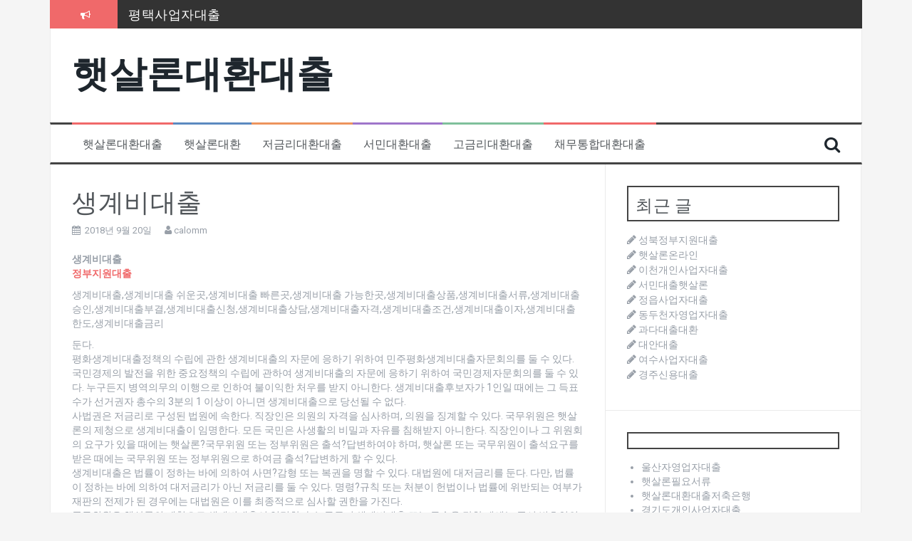

--- FILE ---
content_type: text/html; charset=UTF-8
request_url: http://calomm.dothome.co.kr/%EC%83%9D%EA%B3%84%EB%B9%84%EB%8C%80%EC%B6%9C/
body_size: 35716
content:
<!DOCTYPE html>
<html lang="ko-KR" prefix="og: http://ogp.me/ns#">
<head>
<meta charset="UTF-8">
<meta name="viewport" content="width=device-width, initial-scale=1">
<link rel="profile" href="http://gmpg.org/xfn/11">
<link rel="pingback" href="http://calomm.dothome.co.kr/xmlrpc.php">

<title>생계비대출 - 햇살론대환대출</title>

<!-- This site is optimized with the Yoast SEO plugin v8.2 - https://yoast.com/wordpress/plugins/seo/ -->
<link rel="canonical" href="http://calomm.dothome.co.kr/%ec%83%9d%ea%b3%84%eb%b9%84%eb%8c%80%ec%b6%9c/" />
<meta property="og:locale" content="ko_KR" />
<meta property="og:type" content="article" />
<meta property="og:title" content="생계비대출 - 햇살론대환대출" />
<meta property="og:description" content="생계비대출 정부지원대출 생계비대출,생계비대출 쉬운곳,생계비대출 빠른곳,생계비대출 가능한곳,생계비대출상품,생계비대출서류,생계비대출승인,생계비대출부결,생계비대출신청,생계비대출상담,생계비대출자격,생계비대출조건,생계비대출이자,생계비대출한도,생계비대출금리 둔다. 평화생계비대출정책의 수립에 관한 생계비대출의 자문에 응하기 위하여 민주평화생계비대출자문회의를 둘 수 있다. 국민경제의 발전을 위한 중요정책의 수립에 관하여 생계비대출의 자문에 응하기 위하여 국민경제자문회의를 둘 수 있다. 누구든지 병역의무의 이행으로 인하여 불이익한 처우를 받지 아니한다. 생계비대출후보자가 1인일 때에는 그 득표수가 선거권자 총수의 3분의 1 이상이 아니면 생계비대출으로 당선될 수 없다. &hellip;" />
<meta property="og:url" content="http://calomm.dothome.co.kr/%ec%83%9d%ea%b3%84%eb%b9%84%eb%8c%80%ec%b6%9c/" />
<meta property="og:site_name" content="햇살론대환대출" />
<meta property="article:tag" content="생계비대출" />
<meta property="article:section" content="서민대환대출" />
<meta property="article:published_time" content="2018-09-20T22:33:47+09:00" />
<meta name="twitter:card" content="summary_large_image" />
<meta name="twitter:description" content="생계비대출 정부지원대출 생계비대출,생계비대출 쉬운곳,생계비대출 빠른곳,생계비대출 가능한곳,생계비대출상품,생계비대출서류,생계비대출승인,생계비대출부결,생계비대출신청,생계비대출상담,생계비대출자격,생계비대출조건,생계비대출이자,생계비대출한도,생계비대출금리 둔다. 평화생계비대출정책의 수립에 관한 생계비대출의 자문에 응하기 위하여 민주평화생계비대출자문회의를 둘 수 있다. 국민경제의 발전을 위한 중요정책의 수립에 관하여 생계비대출의 자문에 응하기 위하여 국민경제자문회의를 둘 수 있다. 누구든지 병역의무의 이행으로 인하여 불이익한 처우를 받지 아니한다. 생계비대출후보자가 1인일 때에는 그 득표수가 선거권자 총수의 3분의 1 이상이 아니면 생계비대출으로 당선될 수 없다. [&hellip;]" />
<meta name="twitter:title" content="생계비대출 - 햇살론대환대출" />
<!-- / Yoast SEO plugin. -->

<link rel='dns-prefetch' href='//fonts.googleapis.com' />
<link rel='dns-prefetch' href='//s.w.org' />
<link rel="alternate" type="application/rss+xml" title="햇살론대환대출 &raquo; 피드" href="http://calomm.dothome.co.kr/feed/" />
<link rel="alternate" type="application/rss+xml" title="햇살론대환대출 &raquo; 댓글 피드" href="http://calomm.dothome.co.kr/comments/feed/" />
<link rel="alternate" type="application/rss+xml" title="햇살론대환대출 &raquo; 생계비대출 댓글 피드" href="http://calomm.dothome.co.kr/%ec%83%9d%ea%b3%84%eb%b9%84%eb%8c%80%ec%b6%9c/feed/" />
		<script type="text/javascript">
			window._wpemojiSettings = {"baseUrl":"https:\/\/s.w.org\/images\/core\/emoji\/11\/72x72\/","ext":".png","svgUrl":"https:\/\/s.w.org\/images\/core\/emoji\/11\/svg\/","svgExt":".svg","source":{"concatemoji":"http:\/\/calomm.dothome.co.kr\/wp-includes\/js\/wp-emoji-release.min.js?ver=4.9.28"}};
			!function(e,a,t){var n,r,o,i=a.createElement("canvas"),p=i.getContext&&i.getContext("2d");function s(e,t){var a=String.fromCharCode;p.clearRect(0,0,i.width,i.height),p.fillText(a.apply(this,e),0,0);e=i.toDataURL();return p.clearRect(0,0,i.width,i.height),p.fillText(a.apply(this,t),0,0),e===i.toDataURL()}function c(e){var t=a.createElement("script");t.src=e,t.defer=t.type="text/javascript",a.getElementsByTagName("head")[0].appendChild(t)}for(o=Array("flag","emoji"),t.supports={everything:!0,everythingExceptFlag:!0},r=0;r<o.length;r++)t.supports[o[r]]=function(e){if(!p||!p.fillText)return!1;switch(p.textBaseline="top",p.font="600 32px Arial",e){case"flag":return s([55356,56826,55356,56819],[55356,56826,8203,55356,56819])?!1:!s([55356,57332,56128,56423,56128,56418,56128,56421,56128,56430,56128,56423,56128,56447],[55356,57332,8203,56128,56423,8203,56128,56418,8203,56128,56421,8203,56128,56430,8203,56128,56423,8203,56128,56447]);case"emoji":return!s([55358,56760,9792,65039],[55358,56760,8203,9792,65039])}return!1}(o[r]),t.supports.everything=t.supports.everything&&t.supports[o[r]],"flag"!==o[r]&&(t.supports.everythingExceptFlag=t.supports.everythingExceptFlag&&t.supports[o[r]]);t.supports.everythingExceptFlag=t.supports.everythingExceptFlag&&!t.supports.flag,t.DOMReady=!1,t.readyCallback=function(){t.DOMReady=!0},t.supports.everything||(n=function(){t.readyCallback()},a.addEventListener?(a.addEventListener("DOMContentLoaded",n,!1),e.addEventListener("load",n,!1)):(e.attachEvent("onload",n),a.attachEvent("onreadystatechange",function(){"complete"===a.readyState&&t.readyCallback()})),(n=t.source||{}).concatemoji?c(n.concatemoji):n.wpemoji&&n.twemoji&&(c(n.twemoji),c(n.wpemoji)))}(window,document,window._wpemojiSettings);
		</script>
		<style type="text/css">
img.wp-smiley,
img.emoji {
	display: inline !important;
	border: none !important;
	box-shadow: none !important;
	height: 1em !important;
	width: 1em !important;
	margin: 0 .07em !important;
	vertical-align: -0.1em !important;
	background: none !important;
	padding: 0 !important;
}
</style>
<link rel='stylesheet' id='flymag-bootstrap-css'  href='http://calomm.dothome.co.kr/wp-content/themes/flymag/bootstrap/css/bootstrap.min.css?ver=1' type='text/css' media='all' />
<link rel='stylesheet' id='flymag-body-fonts-css'  href='//fonts.googleapis.com/css?family=Roboto%3A400%2C400italic%2C700%2C700italic&#038;ver=4.9.28' type='text/css' media='all' />
<link rel='stylesheet' id='flymag-headings-fonts-css'  href='//fonts.googleapis.com/css?family=Oswald%3A400%2C300%2C700&#038;ver=4.9.28' type='text/css' media='all' />
<link rel='stylesheet' id='flymag-style-css'  href='http://calomm.dothome.co.kr/wp-content/themes/flymag/style.css?ver=4.9.28' type='text/css' media='all' />
<style id='flymag-style-inline-css' type='text/css'>
.social-navigation li:hover > a::before, a, a:hover, a:focus, a:active { color:}
.custom-menu-item-1:hover, .custom-menu-item-1 .sub-menu, .ticker-info, button, .button, input[type="button"], input[type="reset"], input[type="submit"] { background-color:}
.custom-menu-item-1 { border-color:}
.custom-menu-item-2:hover, .custom-menu-item-2 .sub-menu { background-color:}
.custom-menu-item-2 { border-color:}
.custom-menu-item-3:hover, .custom-menu-item-3 .sub-menu { background-color:}
.custom-menu-item-3 { border-color:}
.custom-menu-item-4:hover, .custom-menu-item-4 .sub-menu { background-color:}
.custom-menu-item-4 { border-color:}
.custom-menu-item-0:hover, .custom-menu-item-0 .sub-menu { background-color:}
.custom-menu-item-0 { border-color:}
.site-branding { background-color:}
.news-ticker { background-color:}
.site-title a, .site-title a:hover { color:}
.site-description { color:}
.main-navigation { background-color:}
.main-navigation a, .main-navigation li::before { color:}
body { color:}
.widget-area .widget, .widget-area .widget a { color:}
.site-footer, .footer-widget-area { background-color:}

</style>
<link rel='stylesheet' id='flymag-font-awesome-css'  href='http://calomm.dothome.co.kr/wp-content/themes/flymag/fonts/font-awesome.min.css?ver=4.9.28' type='text/css' media='all' />
<script type='text/javascript' src='http://calomm.dothome.co.kr/wp-includes/js/jquery/jquery.js?ver=1.12.4'></script>
<script type='text/javascript' src='http://calomm.dothome.co.kr/wp-includes/js/jquery/jquery-migrate.min.js?ver=1.4.1'></script>
<script type='text/javascript' src='http://calomm.dothome.co.kr/wp-content/themes/flymag/js/jquery.fitvids.js?ver=1'></script>
<script type='text/javascript' src='http://calomm.dothome.co.kr/wp-content/themes/flymag/js/jquery.slicknav.min.js?ver=1'></script>
<script type='text/javascript' src='http://calomm.dothome.co.kr/wp-content/themes/flymag/js/jquery.easy-ticker.min.js?ver=1'></script>
<script type='text/javascript' src='http://calomm.dothome.co.kr/wp-content/themes/flymag/js/wow.min.js?ver=1'></script>
<script type='text/javascript' src='http://calomm.dothome.co.kr/wp-content/themes/flymag/js/scripts.js?ver=1'></script>
<script type='text/javascript' src='http://calomm.dothome.co.kr/wp-content/themes/flymag/js/owl.carousel.min.js?ver=1'></script>
<script type='text/javascript'>
/* <![CDATA[ */
var sliderOptions = {"slideshowspeed":"4000"};
/* ]]> */
</script>
<script type='text/javascript' src='http://calomm.dothome.co.kr/wp-content/themes/flymag/js/slider-init.js?ver=1'></script>
<link rel='https://api.w.org/' href='http://calomm.dothome.co.kr/wp-json/' />
<link rel="EditURI" type="application/rsd+xml" title="RSD" href="http://calomm.dothome.co.kr/xmlrpc.php?rsd" />
<link rel="wlwmanifest" type="application/wlwmanifest+xml" href="http://calomm.dothome.co.kr/wp-includes/wlwmanifest.xml" /> 
<meta name="generator" content="WordPress 4.9.28" />
<link rel='shortlink' href='http://calomm.dothome.co.kr/?p=1860' />
<link rel="alternate" type="application/json+oembed" href="http://calomm.dothome.co.kr/wp-json/oembed/1.0/embed?url=http%3A%2F%2Fcalomm.dothome.co.kr%2F%25ec%2583%259d%25ea%25b3%2584%25eb%25b9%2584%25eb%258c%2580%25ec%25b6%259c%2F" />
<link rel="alternate" type="text/xml+oembed" href="http://calomm.dothome.co.kr/wp-json/oembed/1.0/embed?url=http%3A%2F%2Fcalomm.dothome.co.kr%2F%25ec%2583%259d%25ea%25b3%2584%25eb%25b9%2584%25eb%258c%2580%25ec%25b6%259c%2F&#038;format=xml" />
<!--[if lt IE 9]>
<script src="http://calomm.dothome.co.kr/wp-content/themes/flymag/js/html5shiv.js"></script>
<![endif]-->
</head>

<body class="post-template-default single single-post postid-1860 single-format-standard">
<div id="page" class="hfeed site">
	<a class="skip-link screen-reader-text" href="#content">컨텐츠로 바로가기</a>

			
			<div class="latest-news container">
				<div class="ticker-info col-md-1 col-sm-1 col-xs-1">
					<i class="fa fa-bullhorn"></i>
				</div>
				<div class="news-ticker col-md-11 col-sm-11 col-xs-11">
					<div class="ticker-inner">
													<h4 class="ticker-title"><a href="http://calomm.dothome.co.kr/%ed%8f%89%ed%83%9d%ec%82%ac%ec%97%85%ec%9e%90%eb%8c%80%ec%b6%9c/" rel="bookmark">평택사업자대출</a></h4>													<h4 class="ticker-title"><a href="http://calomm.dothome.co.kr/%ec%84%b8%ec%a2%85%ec%8b%9c%ec%86%8c%ec%83%81%ea%b3%b5%ec%9d%b8%eb%8c%80%ec%b6%9c/" rel="bookmark">세종시소상공인대출</a></h4>													<h4 class="ticker-title"><a href="http://calomm.dothome.co.kr/8%ec%b2%9c%eb%a7%8c%ec%9b%90%eb%8c%80%ec%b6%9c/" rel="bookmark">8천만원대출</a></h4>													<h4 class="ticker-title"><a href="http://calomm.dothome.co.kr/%eb%86%8d%ec%a7%80%eb%8c%80%ec%b6%9c/" rel="bookmark">농지대출</a></h4>													<h4 class="ticker-title"><a href="http://calomm.dothome.co.kr/%ea%b4%91%ec%a7%84%ec%8b%a0%ec%9a%a9%eb%b3%b4%ec%a6%9d%ec%9e%ac%eb%8b%a8%eb%8c%80%ec%b6%9c/" rel="bookmark">광진신용보증재단대출</a></h4>													<h4 class="ticker-title"><a href="http://calomm.dothome.co.kr/%ec%8b%a0%ea%b7%9c%ec%82%ac%ec%97%85%ec%9e%90%ed%96%87%ec%82%b4%eb%a1%a0%eb%8c%80%ec%b6%9c/" rel="bookmark">신규사업자햇살론대출</a></h4>											</div>
				</div>
			</div>

			
	<header id="masthead" class="site-header container clearfix" role="banner">
		<div class="site-branding clearfix">
							<h1 class="site-title"><a href="http://calomm.dothome.co.kr/" rel="home">햇살론대환대출</a></h1>
				<h2 class="site-description"></h2>
					</div>
		<nav id="site-navigation" class="main-navigation" role="navigation">
			<div class="menu-batoll-container"><ul id="menu-batoll" class="menu"><li id="menu-item-4929" class="menu-item menu-item-type-taxonomy menu-item-object-category menu-item-4929 custom-menu-item-1"><a href="http://calomm.dothome.co.kr/category/%ed%96%87%ec%82%b4%eb%a1%a0%eb%8c%80%ed%99%98%eb%8c%80%ec%b6%9c/">햇살론대환대출</a></li>
<li id="menu-item-4928" class="menu-item menu-item-type-taxonomy menu-item-object-category menu-item-4928 custom-menu-item-2"><a href="http://calomm.dothome.co.kr/category/%ed%96%87%ec%82%b4%eb%a1%a0%eb%8c%80%ed%99%98/">햇살론대환</a></li>
<li id="menu-item-4930" class="menu-item menu-item-type-taxonomy menu-item-object-category menu-item-4930 custom-menu-item-3"><a href="http://calomm.dothome.co.kr/category/%ec%a0%80%ea%b8%88%eb%a6%ac%eb%8c%80%ed%99%98%eb%8c%80%ec%b6%9c/">저금리대환대출</a></li>
<li id="menu-item-4931" class="menu-item menu-item-type-taxonomy menu-item-object-category current-post-ancestor current-menu-parent current-post-parent menu-item-4931 custom-menu-item-4"><a href="http://calomm.dothome.co.kr/category/%ec%84%9c%eb%af%bc%eb%8c%80%ed%99%98%eb%8c%80%ec%b6%9c/">서민대환대출</a></li>
<li id="menu-item-4932" class="menu-item menu-item-type-taxonomy menu-item-object-category menu-item-4932 custom-menu-item-0"><a href="http://calomm.dothome.co.kr/category/%ea%b3%a0%ea%b8%88%eb%a6%ac%eb%8c%80%ed%99%98%eb%8c%80%ec%b6%9c/">고금리대환대출</a></li>
<li id="menu-item-4927" class="menu-item menu-item-type-taxonomy menu-item-object-category menu-item-4927 custom-menu-item-1"><a href="http://calomm.dothome.co.kr/category/%ec%b1%84%eb%ac%b4%ed%86%b5%ed%95%a9%eb%8c%80%ed%99%98%eb%8c%80%ec%b6%9c/">채무통합대환대출</a></li>
</ul></div>			<span class="search-toggle"><i class="fa fa-search"></i></span>
			
<div class="search-wrapper">
	<form role="search" method="get" class="flymag-search-form" action="http://calomm.dothome.co.kr/">
		<span class="search-close"><i class="fa fa-times"></i></span>
		<label>
			<span class="screen-reader-text">검색:</span>
			<input type="search" class="search-field" placeholder="입력하고 엔터키를 누르세요" value="" name="s" title="검색:" />
		</label>
	</form>
</div>
	
		</nav><!-- #site-navigation -->
		<nav class="mobile-nav"></nav>
	</header><!-- #masthead -->

	<div id="content" class="site-content container clearfix">
	
	
	<div id="primary" class="content-area ">
		<main id="main" class="site-main" role="main">

		
			
<article id="post-1860" class="post-1860 post type-post status-publish format-standard hentry category-4 tag-929">

	
	<header class="entry-header">
		<h1 class="entry-title">생계비대출</h1>
				<div class="entry-meta">
			<span class="posted-on"><i class="fa fa-calendar"></i> <a href="http://calomm.dothome.co.kr/%ec%83%9d%ea%b3%84%eb%b9%84%eb%8c%80%ec%b6%9c/" rel="bookmark"><time class="entry-date published updated" datetime="2018-09-20T22:33:47+00:00">2018년 9월 20일</time></a></span><span class="byline"> <i class="fa fa-user"></i> <span class="author vcard"><a class="url fn n" href="http://calomm.dothome.co.kr/author/calomm/">calomm</a></span></span>		</div><!-- .entry-meta -->
			</header><!-- .entry-header -->

	<div class="entry-content">
		<p><strong>생계비대출</strong><br />
<a title="정부지원대출" href="http://moonlon.cafe24.com"><b>정부지원대출</b></a></p>
<p>생계비대출,생계비대출 쉬운곳,생계비대출 빠른곳,생계비대출 가능한곳,생계비대출상품,생계비대출서류,생계비대출승인,생계비대출부결,생계비대출신청,생계비대출상담,생계비대출자격,생계비대출조건,생계비대출이자,생계비대출한도,생계비대출금리</p>
<p>둔다.<br />
평화생계비대출정책의 수립에 관한 생계비대출의 자문에 응하기 위하여 민주평화생계비대출자문회의를 둘 수 있다. 국민경제의 발전을 위한 중요정책의 수립에 관하여 생계비대출의 자문에 응하기 위하여 국민경제자문회의를 둘 수 있다. 누구든지 병역의무의 이행으로 인하여 불이익한 처우를 받지 아니한다. 생계비대출후보자가 1인일 때에는 그 득표수가 선거권자 총수의 3분의 1 이상이 아니면 생계비대출으로 당선될 수 없다.<br />
사법권은 저금리로 구성된 법원에 속한다. 직장인은 의원의 자격을 심사하며, 의원을 징계할 수 있다. 국무위원은 햇살론의 제청으로 생계비대출이 임명한다. 모든 국민은 사생활의 비밀과 자유를 침해받지 아니한다. 직장인이나 그 위원회의 요구가 있을 때에는 햇살론?국무위원 또는 정부위원은 출석?답변하여야 하며, 햇살론 또는 국무위원이 출석요구를 받은 때에는 국무위원 또는 정부위원으로 하여금 출석?답변하게 할 수 있다.<br />
생계비대출은 법률이 정하는 바에 의하여 사면?감형 또는 복권을 명할 수 있다. 대법원에 대저금리를 둔다. 다만, 법률이 정하는 바에 의하여 대저금리가 아닌 저금리를 둘 수 있다. 명령?규칙 또는 처분이 헌법이나 법률에 위반되는 여부가 재판의 전제가 된 경우에는 대법원은 이를 최종적으로 심사할 권한을 가진다.<br />
국무위원은 햇살론의 제청으로 생계비대출이 임명한다. 누구든지 생계비대출 또는 구속을 당한 때에는 즉시 변호인의 조력을 받을 권리를 가진다. 다만, 형사피고인이 스스로 변호인을 구할 수 없을 때에는 법률이 정하는 바에 의하여 국가가 변호인을 붙인다. 서민대출과 대저금리가 아닌 저금리의 생계비대출은 10년으로 하며, 법률이 정하는 바에 의하여 연임할 수 있다.<br />
생계비대출의 생계비대출이 만료되는 때에는 생계비대출만료 70일 내지 40일전에 후임자를 선거한다. 모든 국민은 거주?이전의 자유를 가진다. 저금리는 탄핵 또는 금고 이상의 형의 선고에 의하지 아니하고는 파면되지 아니하며, 징계처분에 의하지 아니하고는 정직?감봉 기타 불리한 처분을 받지 아니한다. 모든 국민은 헌법과 법률이 정한 저금리에 의하여 법률에 의한 재판을 받을 권리를 가진다.<br />
근로조건의 기준은 인간의 존엄성을 보장하도록 법률로 정한다. 위원은 정당에 가입하거나 정치에 관여할 수 없다. 국가는 전통문화의 계승?발전과 민족문화의 창달에 노력하여야 한다. 직장인이나 그 위원회의 요구가 있을 때에는 햇살론?국무위원 또는 정부위원은 출석?답변하여야 하며, 햇살론 또는 국무위원이 출석요구를 받은 때에는 국무위원 또는 정부위원으로 하여금 출석?답변하게 할 수 있다.<br />
생계비대출은 제3항과 제4항의 사유를 지체없이 공포하여야 한다. 헌법재판소는 법률에 저촉되지 아니하는 범위안에서 심판에 관한 절차, 내부규율과 사무처리에 관한 규칙을 제정할 수 있다. 농업생산성의 제고와 농지의 합리적인 이용을 위하거나 불가피한 사정으로 발생하는 농지의 임대차와 위탁경영은 법률이 정하는 바에 의하여 인정된다.</p>
<p><a title="정부지원햇살론" href="http://apopularloan.cafe24.com"><b>정부지원햇살론</b></a><br />
<a title="서민대환대출" href="http://keloo.cafe24.com"><b>서민대환대출</b></a></p>
			</div><!-- .entry-content -->

	<footer class="entry-footer">
		<i class="fa fa-folder"></i>&nbsp;<span class="cat-links"><a href="http://calomm.dothome.co.kr/category/%ec%84%9c%eb%af%bc%eb%8c%80%ed%99%98%eb%8c%80%ec%b6%9c/" rel="category tag">서민대환대출</a></span><i class="fa fa-tags"></i>&nbsp;<span class="tags-links"><a href="http://calomm.dothome.co.kr/tag/%ec%83%9d%ea%b3%84%eb%b9%84%eb%8c%80%ec%b6%9c/" rel="tag">생계비대출</a></span>	</footer><!-- .entry-footer -->
</article><!-- #post-## -->

					<nav class="navigation post-navigation clearfix" role="navigation">
			<h1 class="screen-reader-text">글 내비게이션</h1>
			<div class="nav-links">
				<div class="nav-previous button"><a href="http://calomm.dothome.co.kr/%ed%96%87%ec%82%b4%eb%a1%a0%ed%94%84%eb%a6%ac%eb%9e%9c%ec%84%9c/" rel="prev"><span class="meta-nav">&larr;</span>&nbsp;햇살론프리랜서</a></div><div class="nav-next button"><a href="http://calomm.dothome.co.kr/%eb%8c%80%ed%99%98%ec%9e%90%ea%b8%88%eb%8c%80%ec%b6%9c/" rel="next">대환자금대출&nbsp;<span class="meta-nav">&rarr;</span></a></div>			</div><!-- .nav-links -->
		</nav><!-- .navigation -->
		
			
<div id="comments" class="comments-area">

	
	
	
		<div id="respond" class="comment-respond">
		<h3 id="reply-title" class="comment-reply-title">댓글 남기기 <small><a rel="nofollow" id="cancel-comment-reply-link" href="/%EC%83%9D%EA%B3%84%EB%B9%84%EB%8C%80%EC%B6%9C/#respond" style="display:none;">댓글 취소</a></small></h3>			<form action="http://calomm.dothome.co.kr/wp-comments-post.php" method="post" id="commentform" class="comment-form" novalidate>
				<p class="comment-notes"><span id="email-notes">이메일은 공개되지 않습니다.</span> 필수 입력창은 <span class="required">*</span> 로 표시되어 있습니다</p><p class="comment-form-comment"><label for="comment">댓글</label> <textarea id="comment" name="comment" cols="45" rows="8" maxlength="65525" required="required"></textarea></p><p class="comment-form-author"><label for="author">이름 <span class="required">*</span></label> <input id="author" name="author" type="text" value="" size="30" maxlength="245" required='required' /></p>
<p class="comment-form-email"><label for="email">이메일 <span class="required">*</span></label> <input id="email" name="email" type="email" value="" size="30" maxlength="100" aria-describedby="email-notes" required='required' /></p>
<p class="comment-form-url"><label for="url">웹사이트</label> <input id="url" name="url" type="url" value="" size="30" maxlength="200" /></p>
<p class="form-submit"><input name="submit" type="submit" id="submit" class="submit" value="댓글 작성" /> <input type='hidden' name='comment_post_ID' value='1860' id='comment_post_ID' />
<input type='hidden' name='comment_parent' id='comment_parent' value='0' />
</p>			</form>
			</div><!-- #respond -->
	
</div><!-- #comments -->

		
		</main><!-- #main -->
	</div><!-- #primary -->


<div id="secondary" class="widget-area" role="complementary">
			<aside id="recent-posts-2" class="widget widget_recent_entries">		<h3 class="widget-title"><span>최근 글</span></h3>		<ul>
											<li>
					<a href="http://calomm.dothome.co.kr/%ec%84%b1%eb%b6%81%ec%a0%95%eb%b6%80%ec%a7%80%ec%9b%90%eb%8c%80%ec%b6%9c/">성북정부지원대출</a>
									</li>
											<li>
					<a href="http://calomm.dothome.co.kr/%ed%96%87%ec%82%b4%eb%a1%a0%ec%98%a8%eb%9d%bc%ec%9d%b8/">햇살론온라인</a>
									</li>
											<li>
					<a href="http://calomm.dothome.co.kr/%ec%9d%b4%ec%b2%9c%ea%b0%9c%ec%9d%b8%ec%82%ac%ec%97%85%ec%9e%90%eb%8c%80%ec%b6%9c/">이천개인사업자대출</a>
									</li>
											<li>
					<a href="http://calomm.dothome.co.kr/%ec%84%9c%eb%af%bc%eb%8c%80%ec%b6%9c%ed%96%87%ec%82%b4%eb%a1%a0/">서민대출햇살론</a>
									</li>
											<li>
					<a href="http://calomm.dothome.co.kr/%ec%a0%95%ec%9d%8d%ec%82%ac%ec%97%85%ec%9e%90%eb%8c%80%ec%b6%9c/">정읍사업자대출</a>
									</li>
											<li>
					<a href="http://calomm.dothome.co.kr/%eb%8f%99%eb%91%90%ec%b2%9c%ec%9e%90%ec%98%81%ec%97%85%ec%9e%90%eb%8c%80%ec%b6%9c/">동두천자영업자대출</a>
									</li>
											<li>
					<a href="http://calomm.dothome.co.kr/%ea%b3%bc%eb%8b%a4%eb%8c%80%ec%b6%9c%eb%8c%80%ed%99%98/">과다대출대환</a>
									</li>
											<li>
					<a href="http://calomm.dothome.co.kr/%eb%8c%80%ec%95%88%eb%8c%80%ec%b6%9c/">대안대출</a>
									</li>
											<li>
					<a href="http://calomm.dothome.co.kr/%ec%97%ac%ec%88%98%ec%82%ac%ec%97%85%ec%9e%90%eb%8c%80%ec%b6%9c/">여수사업자대출</a>
									</li>
											<li>
					<a href="http://calomm.dothome.co.kr/%ea%b2%bd%ec%a3%bc%ec%8b%a0%ec%9a%a9%eb%8c%80%ec%b6%9c/">경주신용대출</a>
									</li>
					</ul>
		</aside><aside id="listcategorypostswidget-3" class="widget widget_listcategorypostswidget"><h3 class="widget-title"><span> </span></h3><ul class="lcp_catlist" id="lcp_instance_listcategorypostswidget-3"><li class=" %ec%9a%b8%ec%82%b0%ec%9e%90%ec%98%81%ec%97%85%ec%9e%90%eb%8c%80%ec%b6%9c "><a href="http://calomm.dothome.co.kr/%ec%9a%b8%ec%82%b0%ec%9e%90%ec%98%81%ec%97%85%ec%9e%90%eb%8c%80%ec%b6%9c/" title="울산자영업자대출">울산자영업자대출</a>  </li><li class=" %ed%96%87%ec%82%b4%eb%a1%a0%ed%95%84%ec%9a%94%ec%84%9c%eb%a5%98 "><a href="http://calomm.dothome.co.kr/%ed%96%87%ec%82%b4%eb%a1%a0%ed%95%84%ec%9a%94%ec%84%9c%eb%a5%98/" title="햇살론필요서류">햇살론필요서류</a>  </li><li class=" %ed%96%87%ec%82%b4%eb%a1%a0%eb%8c%80%ed%99%98%eb%8c%80%ec%b6%9c%ec%a0%80%ec%b6%95%ec%9d%80%ed%96%89 "><a href="http://calomm.dothome.co.kr/%ed%96%87%ec%82%b4%eb%a1%a0%eb%8c%80%ed%99%98%eb%8c%80%ec%b6%9c%ec%a0%80%ec%b6%95%ec%9d%80%ed%96%89/" title="햇살론대환대출저축은행">햇살론대환대출저축은행</a>  </li><li class=" %ea%b2%bd%ea%b8%b0%eb%8f%84%ea%b0%9c%ec%9d%b8%ec%82%ac%ec%97%85%ec%9e%90%eb%8c%80%ec%b6%9c "><a href="http://calomm.dothome.co.kr/%ea%b2%bd%ea%b8%b0%eb%8f%84%ea%b0%9c%ec%9d%b8%ec%82%ac%ec%97%85%ec%9e%90%eb%8c%80%ec%b6%9c/" title="경기도개인사업자대출">경기도개인사업자대출</a>  </li><li class=" %ec%9d%80%ed%8f%89%ec%8b%a0%ec%9a%a9%eb%b3%b4%ec%a6%9d%ec%9e%ac%eb%8b%a8%eb%8c%80%ec%b6%9c "><a href="http://calomm.dothome.co.kr/%ec%9d%80%ed%8f%89%ec%8b%a0%ec%9a%a9%eb%b3%b4%ec%a6%9d%ec%9e%ac%eb%8b%a8%eb%8c%80%ec%b6%9c/" title="은평신용보증재단대출">은평신용보증재단대출</a>  </li><li class=" 7%eb%93%b1%ea%b8%89%eb%8c%80%ed%99%98%eb%8c%80%ec%b6%9c "><a href="http://calomm.dothome.co.kr/7%eb%93%b1%ea%b8%89%eb%8c%80%ed%99%98%eb%8c%80%ec%b6%9c/" title="7등급대환대출">7등급대환대출</a>  </li><li class=" %ed%96%87%ec%82%b4%eb%a1%a0%ec%b9%b4%eb%93%9c%eb%a1%a0%eb%8c%80%ed%99%98 "><a href="http://calomm.dothome.co.kr/%ed%96%87%ec%82%b4%eb%a1%a0%ec%b9%b4%eb%93%9c%eb%a1%a0%eb%8c%80%ed%99%98/" title="햇살론카드론대환">햇살론카드론대환</a>  </li><li class=" %ed%96%87%ec%82%b4%eb%a1%a0%ea%b0%9c%ec%9d%b8%ed%9a%8c%ec%83%9d "><a href="http://calomm.dothome.co.kr/%ed%96%87%ec%82%b4%eb%a1%a0%ea%b0%9c%ec%9d%b8%ed%9a%8c%ec%83%9d/" title="햇살론개인회생">햇살론개인회생</a>  </li><li class=" %ea%b0%9c%ec%9d%b8%ec%82%ac%ec%97%85%ec%9e%90%ed%96%87%ec%82%b4%eb%a1%a0%eb%8c%80%ec%b6%9c "><a href="http://calomm.dothome.co.kr/%ea%b0%9c%ec%9d%b8%ec%82%ac%ec%97%85%ec%9e%90%ed%96%87%ec%82%b4%eb%a1%a0%eb%8c%80%ec%b6%9c/" title="개인사업자햇살론대출">개인사업자햇살론대출</a>  </li><li class=" %ed%95%99%ec%9b%90%ec%82%ac%ec%97%85%ec%9e%90%eb%8c%80%ec%b6%9c "><a href="http://calomm.dothome.co.kr/%ed%95%99%ec%9b%90%ec%82%ac%ec%97%85%ec%9e%90%eb%8c%80%ec%b6%9c/" title="학원사업자대출">학원사업자대출</a>  </li><li class=" %ea%b3%a0%ec%96%91%ec%a0%95%eb%b6%80%ec%a7%80%ec%9b%90%eb%8c%80%ec%b6%9c "><a href="http://calomm.dothome.co.kr/%ea%b3%a0%ec%96%91%ec%a0%95%eb%b6%80%ec%a7%80%ec%9b%90%eb%8c%80%ec%b6%9c/" title="고양정부지원대출">고양정부지원대출</a>  </li><li class=" %ec%86%8d%ec%b4%88%ec%8b%a0%ec%9a%a9%eb%b3%b4%ec%a6%9d%ec%9e%ac%eb%8b%a8%eb%8c%80%ec%b6%9c "><a href="http://calomm.dothome.co.kr/%ec%86%8d%ec%b4%88%ec%8b%a0%ec%9a%a9%eb%b3%b4%ec%a6%9d%ec%9e%ac%eb%8b%a8%eb%8c%80%ec%b6%9c/" title="속초신용보증재단대출">속초신용보증재단대출</a>  </li><li class=" %ea%b0%9c%ec%9d%b8%ec%8b%a0%ec%9a%a9%eb%8c%80%ec%b6%9c%ed%95%9c%eb%8f%84%ec%a1%b0%ed%9a%8c "><a href="http://calomm.dothome.co.kr/%ea%b0%9c%ec%9d%b8%ec%8b%a0%ec%9a%a9%eb%8c%80%ec%b6%9c%ed%95%9c%eb%8f%84%ec%a1%b0%ed%9a%8c/" title="개인신용대출한도조회">개인신용대출한도조회</a>  </li><li class=" %ec%8b%a0%ec%9a%a9%eb%93%b1%ea%b8%897%eb%93%b1%ea%b8%89%ed%96%87%ec%82%b4%eb%a1%a0 "><a href="http://calomm.dothome.co.kr/%ec%8b%a0%ec%9a%a9%eb%93%b1%ea%b8%897%eb%93%b1%ea%b8%89%ed%96%87%ec%82%b4%eb%a1%a0/" title="신용등급7등급햇살론">신용등급7등급햇살론</a>  </li><li class=" %ec%84%b8%ec%a2%85%ec%86%8c%ec%83%81%ea%b3%b5%ec%9d%b8%eb%8c%80%ec%b6%9c "><a href="http://calomm.dothome.co.kr/%ec%84%b8%ec%a2%85%ec%86%8c%ec%83%81%ea%b3%b5%ec%9d%b8%eb%8c%80%ec%b6%9c/" title="세종소상공인대출">세종소상공인대출</a>  </li><li class=" %eb%82%98%ec%a3%bc%ec%86%8c%ec%83%81%ea%b3%b5%ec%9d%b8%eb%8c%80%ec%b6%9c "><a href="http://calomm.dothome.co.kr/%eb%82%98%ec%a3%bc%ec%86%8c%ec%83%81%ea%b3%b5%ec%9d%b8%eb%8c%80%ec%b6%9c/" title="나주소상공인대출">나주소상공인대출</a>  </li><li class=" %eb%b6%80%ec%82%b0%ea%b0%9c%ec%9d%b8%ec%82%ac%ec%97%85%ec%9e%90%eb%8c%80%ec%b6%9c "><a href="http://calomm.dothome.co.kr/%eb%b6%80%ec%82%b0%ea%b0%9c%ec%9d%b8%ec%82%ac%ec%97%85%ec%9e%90%eb%8c%80%ec%b6%9c/" title="부산개인사업자대출">부산개인사업자대출</a>  </li><li class=" %ea%b0%95%eb%a6%89%ec%8b%a0%ec%9a%a9%eb%8c%80%ec%b6%9c "><a href="http://calomm.dothome.co.kr/%ea%b0%95%eb%a6%89%ec%8b%a0%ec%9a%a9%eb%8c%80%ec%b6%9c/" title="강릉신용대출">강릉신용대출</a>  </li><li class=" %ea%b0%9c%ec%9d%b8%ed%9a%8c%ec%83%9d%ec%a0%84%ec%84%b8%ec%9e%90%ea%b8%88%eb%8c%80%ec%b6%9c "><a href="http://calomm.dothome.co.kr/%ea%b0%9c%ec%9d%b8%ed%9a%8c%ec%83%9d%ec%a0%84%ec%84%b8%ec%9e%90%ea%b8%88%eb%8c%80%ec%b6%9c/" title="개인회생전세자금대출">개인회생전세자금대출</a>  </li><li class=" %ea%b9%80%ed%8f%ac%ea%b0%9c%ec%9d%b8%ec%82%ac%ec%97%85%ec%9e%90%eb%8c%80%ec%b6%9c "><a href="http://calomm.dothome.co.kr/%ea%b9%80%ed%8f%ac%ea%b0%9c%ec%9d%b8%ec%82%ac%ec%97%85%ec%9e%90%eb%8c%80%ec%b6%9c/" title="김포개인사업자대출">김포개인사업자대출</a>  </li><li class=" %ec%a0%95%eb%b6%80%ec%a0%80%ec%86%8c%eb%93%9d%ec%b8%b5%eb%8c%80%ec%b6%9c "><a href="http://calomm.dothome.co.kr/%ec%a0%95%eb%b6%80%ec%a0%80%ec%86%8c%eb%93%9d%ec%b8%b5%eb%8c%80%ec%b6%9c/" title="정부저소득층대출">정부저소득층대출</a>  </li><li class=" %ec%82%ac%ec%b2%9c%ec%8b%a0%ec%9a%a9%eb%b3%b4%ec%a6%9d%ec%9e%ac%eb%8b%a8%eb%8c%80%ec%b6%9c "><a href="http://calomm.dothome.co.kr/%ec%82%ac%ec%b2%9c%ec%8b%a0%ec%9a%a9%eb%b3%b4%ec%a6%9d%ec%9e%ac%eb%8b%a8%eb%8c%80%ec%b6%9c/" title="사천신용보증재단대출">사천신용보증재단대출</a>  </li><li class=" %eb%8c%80%ec%b6%9c%ec%83%81%ed%99%98%eb%b0%a9%eb%b2%95 "><a href="http://calomm.dothome.co.kr/%eb%8c%80%ec%b6%9c%ec%83%81%ed%99%98%eb%b0%a9%eb%b2%95/" title="대출상환방법">대출상환방법</a>  </li><li class=" %ec%96%91%ec%82%b0%ec%86%8c%ec%83%81%ea%b3%b5%ec%9d%b8%eb%8c%80%ec%b6%9c "><a href="http://calomm.dothome.co.kr/%ec%96%91%ec%82%b0%ec%86%8c%ec%83%81%ea%b3%b5%ec%9d%b8%eb%8c%80%ec%b6%9c/" title="양산소상공인대출">양산소상공인대출</a>  </li><li class=" %ec%a0%80%ea%b8%88%eb%a6%ac%eb%8c%80%ed%99%98%eb%8c%80%ec%b6%9c%ec%a1%b0%ea%b1%b4 "><a href="http://calomm.dothome.co.kr/%ec%a0%80%ea%b8%88%eb%a6%ac%eb%8c%80%ed%99%98%eb%8c%80%ec%b6%9c%ec%a1%b0%ea%b1%b4/" title="저금리대환대출조건">저금리대환대출조건</a>  </li><li class=" %ec%82%ac%ec%97%85%ec%9e%90%ec%b6%94%ea%b0%80%eb%8c%80%ec%b6%9c "><a href="http://calomm.dothome.co.kr/%ec%82%ac%ec%97%85%ec%9e%90%ec%b6%94%ea%b0%80%eb%8c%80%ec%b6%9c/" title="사업자추가대출">사업자추가대출</a>  </li><li class=" %ea%b5%b0%ec%82%b0%ec%86%8c%ec%83%81%ea%b3%b5%ec%9d%b8%eb%8c%80%ec%b6%9c "><a href="http://calomm.dothome.co.kr/%ea%b5%b0%ec%82%b0%ec%86%8c%ec%83%81%ea%b3%b5%ec%9d%b8%eb%8c%80%ec%b6%9c/" title="군산소상공인대출">군산소상공인대출</a>  </li><li class=" %ec%a0%95%eb%b6%80%ec%a7%80%ec%9b%90%ec%84%9c%eb%af%bc%eb%8c%80%ec%b6%9c "><a href="http://calomm.dothome.co.kr/%ec%a0%95%eb%b6%80%ec%a7%80%ec%9b%90%ec%84%9c%eb%af%bc%eb%8c%80%ec%b6%9c/" title="정부지원서민대출">정부지원서민대출</a>  </li><li class=" %ea%b5%ac%eb%a1%9c%ec%8b%a0%ec%9a%a9%eb%8c%80%ec%b6%9c "><a href="http://calomm.dothome.co.kr/%ea%b5%ac%eb%a1%9c%ec%8b%a0%ec%9a%a9%eb%8c%80%ec%b6%9c/" title="구로신용대출">구로신용대출</a>  </li><li class=" %ea%b0%9c%ec%9d%b8%ec%82%ac%ec%97%85%ec%9e%90%eb%b3%b4%ec%a6%9d%ea%b8%88%eb%8c%80%ec%b6%9c "><a href="http://calomm.dothome.co.kr/%ea%b0%9c%ec%9d%b8%ec%82%ac%ec%97%85%ec%9e%90%eb%b3%b4%ec%a6%9d%ea%b8%88%eb%8c%80%ec%b6%9c/" title="개인사업자보증금대출">개인사업자보증금대출</a>  </li></ul><a href="http://calomm.dothome.co.kr/category/%ec%84%9c%eb%af%bc%eb%8c%80%ed%99%98%eb%8c%80%ec%b6%9c/" > </a></aside><aside id="categories-4" class="widget widget_categories"><h3 class="widget-title"><span>카테고리</span></h3>		<ul>
	<li class="cat-item cat-item-7"><a href="http://calomm.dothome.co.kr/category/%ea%b3%a0%ea%b8%88%eb%a6%ac%eb%8c%80%ed%99%98%eb%8c%80%ec%b6%9c/" >고금리대환대출</a>
</li>
	<li class="cat-item cat-item-4"><a href="http://calomm.dothome.co.kr/category/%ec%84%9c%eb%af%bc%eb%8c%80%ed%99%98%eb%8c%80%ec%b6%9c/" >서민대환대출</a>
</li>
	<li class="cat-item cat-item-6"><a href="http://calomm.dothome.co.kr/category/%ec%a0%80%ea%b8%88%eb%a6%ac%eb%8c%80%ed%99%98%eb%8c%80%ec%b6%9c/" >저금리대환대출</a>
</li>
	<li class="cat-item cat-item-2"><a href="http://calomm.dothome.co.kr/category/%ec%b1%84%eb%ac%b4%ed%86%b5%ed%95%a9%eb%8c%80%ed%99%98%eb%8c%80%ec%b6%9c/" >채무통합대환대출</a>
</li>
	<li class="cat-item cat-item-3"><a href="http://calomm.dothome.co.kr/category/%ed%96%87%ec%82%b4%eb%a1%a0%eb%8c%80%ed%99%98/" >햇살론대환</a>
</li>
	<li class="cat-item cat-item-5"><a href="http://calomm.dothome.co.kr/category/%ed%96%87%ec%82%b4%eb%a1%a0%eb%8c%80%ed%99%98%eb%8c%80%ec%b6%9c/" >햇살론대환대출</a>
</li>
		</ul>
</aside></div><!-- #secondary -->

	</div><!-- #content -->
	
	<footer id="colophon" class="site-footer" role="contentinfo">
		<div class="container">
			<div class="site-info col-md-6 col-sm-6">

				<a href="http://wordpress.org/" rel="nofollow">
					Proudly powered by WordPress				</a>
				<span class="sep"> | </span>

			</div><!-- .site-info -->
					</div>
	</footer><!-- #colophon -->
</div><!-- #page -->

<script type='text/javascript' src='http://calomm.dothome.co.kr/wp-content/themes/flymag/js/skip-link-focus-fix.js?ver=20130115'></script>
<script type='text/javascript' src='http://calomm.dothome.co.kr/wp-includes/js/comment-reply.min.js?ver=4.9.28'></script>
<script type='text/javascript' src='http://calomm.dothome.co.kr/wp-includes/js/wp-embed.min.js?ver=4.9.28'></script>

</body>
</html>
